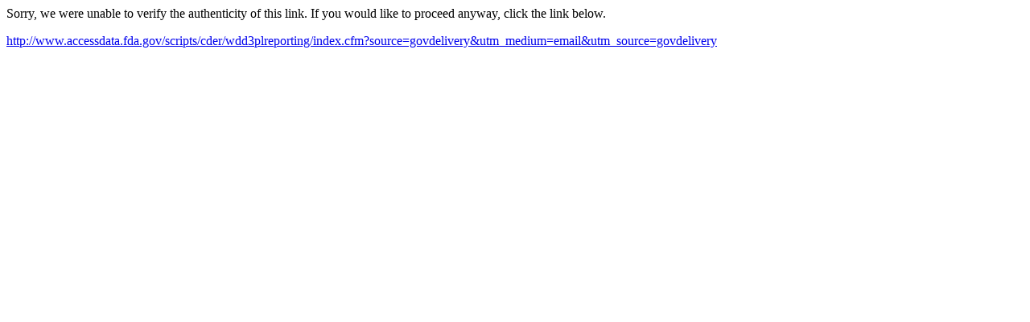

--- FILE ---
content_type: text/html; charset=utf-8
request_url: http://links.govdelivery.com/track?type=click&enid=ZWFzPTEmbWFpbGluZ2lkPTIwMTYxMTA5LjY2MDk3NzMxJm1lc3NhZ2VpZD1NREItUFJELUJVTC0yMDE2MTEwOS42NjA5NzczMSZkYXRhYmFzZWlkPTEwMDEmc2VyaWFsPTE3MzYyNDYzJmVtYWlsaWQ9Y2VyYXNhbGUzMTRAZ21haWwuY29tJnVzZXJpZD1jZXJhc2FsZTMxNEBnbWFpbC5jb20mZmw9JmV4dHJhPU11bHRpdmFyaWF0ZUlkPSYmJg==&&&106&&&http://www.accessdata.fda.gov/scripts/cder/wdd3plreporting/index.cfm?source=govdelivery&utm_medium=email&utm_source=govdelivery
body_size: 853
content:
<html>
  <head>
    <link rel="icon" href="data:;base64,iVBORw0KGgo=">
  </head>
  <body>
    <p>
      Sorry, we were unable to verify the authenticity of this link. If you would like to proceed anyway, click the link below.
    </p>
    <p>
      <a id="link" href="http://www.accessdata.fda.gov/scripts/cder/wdd3plreporting/index.cfm?source=govdelivery&amp;utm_medium=email&amp;utm_source=govdelivery">http://www.accessdata.fda.gov/scripts/cder/wdd3plreporting/index.cfm?source=govdelivery&amp;utm_medium=email&amp;utm_source=govdelivery</a>
    </p>
    <script>
      // Append hash to URL.
      if (window.location.hash) {
        var link = document.getElementById('link');
        var urlWithHash = link.href + window.location.hash;
        link.href = urlWithHash;
        link.innerText = urlWithHash;
      }
    </script>
  </body>
</html>
